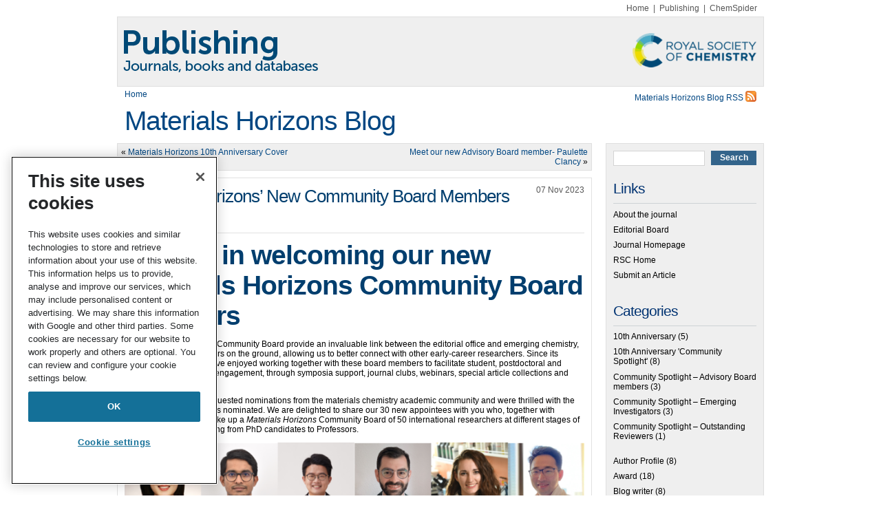

--- FILE ---
content_type: text/html; charset=UTF-8
request_url: https://blogs.rsc.org/mh/2023/11/07/materials-horizons-new-community-board-members/?doing_wp_cron=1700088473.8966279029846191406250
body_size: 13724
content:
<!DOCTYPE html>
<html lang="en-US">

<head>
    <link rel="pingback" href="https://blogs.rsc.org/mh/xmlrpc.php"/>
    <meta http-equiv="X-UA-Compatible" content="IE=edge">
    <meta name="viewport" content="width=device-width, initial-scale=1">
    <meta charset="UTF-8">
	<!-- OneTrust Cookies Consent Notice start for blogs.rsc.org -->
<script type="text/javascript" src="https://cdn-ukwest.onetrust.com/consent/e77b802e-2f76-40e9-8b87-69c6318ae8e0/OtAutoBlock.js" ></script>
<script src="https://cdn-ukwest.onetrust.com/scripttemplates/otSDKStub.js"  type="text/javascript" charset="UTF-8" data-domain-script="e77b802e-2f76-40e9-8b87-69c6318ae8e0" ></script>
<script type="text/javascript">
function OptanonWrapper() { }
</script>
<!-- OneTrust Cookies Consent Notice end for blogs.rsc.org -->
	<style>
    /* RSC OneTrust styles */
    .rsc-onetrust-cookie-settings {
        text-align: right;
    }
    .rsc-onetrust-cookie-policy {
        background-color: #FFFFFF;
    }
    .rsc-onetrust-cookie-policy #ot-sdk-btn.ot-sdk-show-settings {
        background-color: #FFFFFF !important;
        border: 1px solid #147098 !important;
        color: #147098 !important;
        font-size: 1em !important;
        line-height: 1em !important;
    }
    .rsc-onetrust-cookie-policy #ot-sdk-btn.ot-sdk-show-settings:hover {
        background-color: #147098 !important;
        border: 1px solid #147098 !important;
        color: #FFFFFF !important;
        font-size: 1em !important;
        line-height: 1em !important;
    }
    .rsc-onetrust-cookie-policy a {
        color: #147098 !important;
        text-decoration: none !important;
    }
    .rsc-onetrust-cookie-policy a:hover {
        color: #004976 !important;
        text-decoration: underline !important;
    }
    .rsc-onetrust-cookie-footer {
		font-family: museo_sans_500regular, Arial, Helvetica, sans-serif;
        background-color: #003D6E;
        padding: 1em;
        padding-bottom: 3em;
        color: #E5E5E5;
        text-align: center;
    }
    .rsc-onetrust-cookie-footer a {
        font-weight: 700;
		text-decoration: underline;
		color: #ffffff;
    }
    .rsc-onetrust-cookie-footer a:focus,
    .rsc-onetrust-cookie-footer a:hover {
        color: #FFFFFF;
        text-decoration: underline;
    }
</style>
    
    <!--[if lt IE 7]>
    <link rel="stylesheet" href="https://blogs.rsc.org/mh/wp-content/themes/default/lt-ie7-style.css" type="text/css" media="screen"/>
    <![endif]-->
    <!--[if IE 7]>
    <link rel="stylesheet" href="https://blogs.rsc.org/mh/wp-content/themes/default/ie7-style.css" type="text/css" media="screen"/>
    <![endif]-->

    <!--[if !IE]>
    <script type="text/javascript" src="https://blogs.rsc.org/mh/wp-content/themes/default/script/jquery.curvycorners.min.js"></script>
    <script type="text/javascript" src="https://blogs.rsc.org/mh/wp-content/themes/default/script/init.js"></script>-->
    <![endif]-->

    <!--[if gte IE 7]>
    <link rel="stylesheet" href="https://blogs.rsc.org/mh/wp-content/themes/default/ie-style.css" type="text/css" media="screen" />
    <![endif]-->

    
    <title>Materials Horizons&#8217; New Community Board Members &#8211; Materials Horizons Blog</title>
<meta name='robots' content='max-image-preview:large' />
	<style>img:is([sizes="auto" i], [sizes^="auto," i]) { contain-intrinsic-size: 3000px 1500px }</style>
	<link rel='dns-prefetch' href='//code.jquery.com' />
<link rel='dns-prefetch' href='//cdnjs.cloudflare.com' />
<link rel="alternate" type="application/rss+xml" title="Materials Horizons Blog &raquo; Feed" href="https://blogs.rsc.org/mh/feed/" />
		<!-- This site uses the Google Analytics by MonsterInsights plugin v9.4.1 - Using Analytics tracking - https://www.monsterinsights.com/ -->
		<!-- Note: MonsterInsights is not currently configured on this site. The site owner needs to authenticate with Google Analytics in the MonsterInsights settings panel. -->
					<!-- No tracking code set -->
				<!-- / Google Analytics by MonsterInsights -->
		<script type="text/javascript">
/* <![CDATA[ */
window._wpemojiSettings = {"baseUrl":"https:\/\/s.w.org\/images\/core\/emoji\/16.0.1\/72x72\/","ext":".png","svgUrl":"https:\/\/s.w.org\/images\/core\/emoji\/16.0.1\/svg\/","svgExt":".svg","source":{"concatemoji":"https:\/\/blogs.rsc.org\/mh\/wp-includes\/js\/wp-emoji-release.min.js?ver=6.8.3"}};
/*! This file is auto-generated */
!function(s,n){var o,i,e;function c(e){try{var t={supportTests:e,timestamp:(new Date).valueOf()};sessionStorage.setItem(o,JSON.stringify(t))}catch(e){}}function p(e,t,n){e.clearRect(0,0,e.canvas.width,e.canvas.height),e.fillText(t,0,0);var t=new Uint32Array(e.getImageData(0,0,e.canvas.width,e.canvas.height).data),a=(e.clearRect(0,0,e.canvas.width,e.canvas.height),e.fillText(n,0,0),new Uint32Array(e.getImageData(0,0,e.canvas.width,e.canvas.height).data));return t.every(function(e,t){return e===a[t]})}function u(e,t){e.clearRect(0,0,e.canvas.width,e.canvas.height),e.fillText(t,0,0);for(var n=e.getImageData(16,16,1,1),a=0;a<n.data.length;a++)if(0!==n.data[a])return!1;return!0}function f(e,t,n,a){switch(t){case"flag":return n(e,"\ud83c\udff3\ufe0f\u200d\u26a7\ufe0f","\ud83c\udff3\ufe0f\u200b\u26a7\ufe0f")?!1:!n(e,"\ud83c\udde8\ud83c\uddf6","\ud83c\udde8\u200b\ud83c\uddf6")&&!n(e,"\ud83c\udff4\udb40\udc67\udb40\udc62\udb40\udc65\udb40\udc6e\udb40\udc67\udb40\udc7f","\ud83c\udff4\u200b\udb40\udc67\u200b\udb40\udc62\u200b\udb40\udc65\u200b\udb40\udc6e\u200b\udb40\udc67\u200b\udb40\udc7f");case"emoji":return!a(e,"\ud83e\udedf")}return!1}function g(e,t,n,a){var r="undefined"!=typeof WorkerGlobalScope&&self instanceof WorkerGlobalScope?new OffscreenCanvas(300,150):s.createElement("canvas"),o=r.getContext("2d",{willReadFrequently:!0}),i=(o.textBaseline="top",o.font="600 32px Arial",{});return e.forEach(function(e){i[e]=t(o,e,n,a)}),i}function t(e){var t=s.createElement("script");t.src=e,t.defer=!0,s.head.appendChild(t)}"undefined"!=typeof Promise&&(o="wpEmojiSettingsSupports",i=["flag","emoji"],n.supports={everything:!0,everythingExceptFlag:!0},e=new Promise(function(e){s.addEventListener("DOMContentLoaded",e,{once:!0})}),new Promise(function(t){var n=function(){try{var e=JSON.parse(sessionStorage.getItem(o));if("object"==typeof e&&"number"==typeof e.timestamp&&(new Date).valueOf()<e.timestamp+604800&&"object"==typeof e.supportTests)return e.supportTests}catch(e){}return null}();if(!n){if("undefined"!=typeof Worker&&"undefined"!=typeof OffscreenCanvas&&"undefined"!=typeof URL&&URL.createObjectURL&&"undefined"!=typeof Blob)try{var e="postMessage("+g.toString()+"("+[JSON.stringify(i),f.toString(),p.toString(),u.toString()].join(",")+"));",a=new Blob([e],{type:"text/javascript"}),r=new Worker(URL.createObjectURL(a),{name:"wpTestEmojiSupports"});return void(r.onmessage=function(e){c(n=e.data),r.terminate(),t(n)})}catch(e){}c(n=g(i,f,p,u))}t(n)}).then(function(e){for(var t in e)n.supports[t]=e[t],n.supports.everything=n.supports.everything&&n.supports[t],"flag"!==t&&(n.supports.everythingExceptFlag=n.supports.everythingExceptFlag&&n.supports[t]);n.supports.everythingExceptFlag=n.supports.everythingExceptFlag&&!n.supports.flag,n.DOMReady=!1,n.readyCallback=function(){n.DOMReady=!0}}).then(function(){return e}).then(function(){var e;n.supports.everything||(n.readyCallback(),(e=n.source||{}).concatemoji?t(e.concatemoji):e.wpemoji&&e.twemoji&&(t(e.twemoji),t(e.wpemoji)))}))}((window,document),window._wpemojiSettings);
/* ]]> */
</script>
<style id='wp-emoji-styles-inline-css' type='text/css'>

	img.wp-smiley, img.emoji {
		display: inline !important;
		border: none !important;
		box-shadow: none !important;
		height: 1em !important;
		width: 1em !important;
		margin: 0 0.07em !important;
		vertical-align: -0.1em !important;
		background: none !important;
		padding: 0 !important;
	}
</style>
<link rel='stylesheet' id='wp-block-library-css' href='https://blogs.rsc.org/mh/wp-includes/css/dist/block-library/style.min.css?ver=6.8.3' type='text/css' media='all' />
<style id='classic-theme-styles-inline-css' type='text/css'>
/*! This file is auto-generated */
.wp-block-button__link{color:#fff;background-color:#32373c;border-radius:9999px;box-shadow:none;text-decoration:none;padding:calc(.667em + 2px) calc(1.333em + 2px);font-size:1.125em}.wp-block-file__button{background:#32373c;color:#fff;text-decoration:none}
</style>
<style id='global-styles-inline-css' type='text/css'>
:root{--wp--preset--aspect-ratio--square: 1;--wp--preset--aspect-ratio--4-3: 4/3;--wp--preset--aspect-ratio--3-4: 3/4;--wp--preset--aspect-ratio--3-2: 3/2;--wp--preset--aspect-ratio--2-3: 2/3;--wp--preset--aspect-ratio--16-9: 16/9;--wp--preset--aspect-ratio--9-16: 9/16;--wp--preset--color--black: #000000;--wp--preset--color--cyan-bluish-gray: #abb8c3;--wp--preset--color--white: #ffffff;--wp--preset--color--pale-pink: #f78da7;--wp--preset--color--vivid-red: #cf2e2e;--wp--preset--color--luminous-vivid-orange: #ff6900;--wp--preset--color--luminous-vivid-amber: #fcb900;--wp--preset--color--light-green-cyan: #7bdcb5;--wp--preset--color--vivid-green-cyan: #00d084;--wp--preset--color--pale-cyan-blue: #8ed1fc;--wp--preset--color--vivid-cyan-blue: #0693e3;--wp--preset--color--vivid-purple: #9b51e0;--wp--preset--gradient--vivid-cyan-blue-to-vivid-purple: linear-gradient(135deg,rgba(6,147,227,1) 0%,rgb(155,81,224) 100%);--wp--preset--gradient--light-green-cyan-to-vivid-green-cyan: linear-gradient(135deg,rgb(122,220,180) 0%,rgb(0,208,130) 100%);--wp--preset--gradient--luminous-vivid-amber-to-luminous-vivid-orange: linear-gradient(135deg,rgba(252,185,0,1) 0%,rgba(255,105,0,1) 100%);--wp--preset--gradient--luminous-vivid-orange-to-vivid-red: linear-gradient(135deg,rgba(255,105,0,1) 0%,rgb(207,46,46) 100%);--wp--preset--gradient--very-light-gray-to-cyan-bluish-gray: linear-gradient(135deg,rgb(238,238,238) 0%,rgb(169,184,195) 100%);--wp--preset--gradient--cool-to-warm-spectrum: linear-gradient(135deg,rgb(74,234,220) 0%,rgb(151,120,209) 20%,rgb(207,42,186) 40%,rgb(238,44,130) 60%,rgb(251,105,98) 80%,rgb(254,248,76) 100%);--wp--preset--gradient--blush-light-purple: linear-gradient(135deg,rgb(255,206,236) 0%,rgb(152,150,240) 100%);--wp--preset--gradient--blush-bordeaux: linear-gradient(135deg,rgb(254,205,165) 0%,rgb(254,45,45) 50%,rgb(107,0,62) 100%);--wp--preset--gradient--luminous-dusk: linear-gradient(135deg,rgb(255,203,112) 0%,rgb(199,81,192) 50%,rgb(65,88,208) 100%);--wp--preset--gradient--pale-ocean: linear-gradient(135deg,rgb(255,245,203) 0%,rgb(182,227,212) 50%,rgb(51,167,181) 100%);--wp--preset--gradient--electric-grass: linear-gradient(135deg,rgb(202,248,128) 0%,rgb(113,206,126) 100%);--wp--preset--gradient--midnight: linear-gradient(135deg,rgb(2,3,129) 0%,rgb(40,116,252) 100%);--wp--preset--font-size--small: 13px;--wp--preset--font-size--medium: 20px;--wp--preset--font-size--large: 36px;--wp--preset--font-size--x-large: 42px;--wp--preset--spacing--20: 0.44rem;--wp--preset--spacing--30: 0.67rem;--wp--preset--spacing--40: 1rem;--wp--preset--spacing--50: 1.5rem;--wp--preset--spacing--60: 2.25rem;--wp--preset--spacing--70: 3.38rem;--wp--preset--spacing--80: 5.06rem;--wp--preset--shadow--natural: 6px 6px 9px rgba(0, 0, 0, 0.2);--wp--preset--shadow--deep: 12px 12px 50px rgba(0, 0, 0, 0.4);--wp--preset--shadow--sharp: 6px 6px 0px rgba(0, 0, 0, 0.2);--wp--preset--shadow--outlined: 6px 6px 0px -3px rgba(255, 255, 255, 1), 6px 6px rgba(0, 0, 0, 1);--wp--preset--shadow--crisp: 6px 6px 0px rgba(0, 0, 0, 1);}:where(.is-layout-flex){gap: 0.5em;}:where(.is-layout-grid){gap: 0.5em;}body .is-layout-flex{display: flex;}.is-layout-flex{flex-wrap: wrap;align-items: center;}.is-layout-flex > :is(*, div){margin: 0;}body .is-layout-grid{display: grid;}.is-layout-grid > :is(*, div){margin: 0;}:where(.wp-block-columns.is-layout-flex){gap: 2em;}:where(.wp-block-columns.is-layout-grid){gap: 2em;}:where(.wp-block-post-template.is-layout-flex){gap: 1.25em;}:where(.wp-block-post-template.is-layout-grid){gap: 1.25em;}.has-black-color{color: var(--wp--preset--color--black) !important;}.has-cyan-bluish-gray-color{color: var(--wp--preset--color--cyan-bluish-gray) !important;}.has-white-color{color: var(--wp--preset--color--white) !important;}.has-pale-pink-color{color: var(--wp--preset--color--pale-pink) !important;}.has-vivid-red-color{color: var(--wp--preset--color--vivid-red) !important;}.has-luminous-vivid-orange-color{color: var(--wp--preset--color--luminous-vivid-orange) !important;}.has-luminous-vivid-amber-color{color: var(--wp--preset--color--luminous-vivid-amber) !important;}.has-light-green-cyan-color{color: var(--wp--preset--color--light-green-cyan) !important;}.has-vivid-green-cyan-color{color: var(--wp--preset--color--vivid-green-cyan) !important;}.has-pale-cyan-blue-color{color: var(--wp--preset--color--pale-cyan-blue) !important;}.has-vivid-cyan-blue-color{color: var(--wp--preset--color--vivid-cyan-blue) !important;}.has-vivid-purple-color{color: var(--wp--preset--color--vivid-purple) !important;}.has-black-background-color{background-color: var(--wp--preset--color--black) !important;}.has-cyan-bluish-gray-background-color{background-color: var(--wp--preset--color--cyan-bluish-gray) !important;}.has-white-background-color{background-color: var(--wp--preset--color--white) !important;}.has-pale-pink-background-color{background-color: var(--wp--preset--color--pale-pink) !important;}.has-vivid-red-background-color{background-color: var(--wp--preset--color--vivid-red) !important;}.has-luminous-vivid-orange-background-color{background-color: var(--wp--preset--color--luminous-vivid-orange) !important;}.has-luminous-vivid-amber-background-color{background-color: var(--wp--preset--color--luminous-vivid-amber) !important;}.has-light-green-cyan-background-color{background-color: var(--wp--preset--color--light-green-cyan) !important;}.has-vivid-green-cyan-background-color{background-color: var(--wp--preset--color--vivid-green-cyan) !important;}.has-pale-cyan-blue-background-color{background-color: var(--wp--preset--color--pale-cyan-blue) !important;}.has-vivid-cyan-blue-background-color{background-color: var(--wp--preset--color--vivid-cyan-blue) !important;}.has-vivid-purple-background-color{background-color: var(--wp--preset--color--vivid-purple) !important;}.has-black-border-color{border-color: var(--wp--preset--color--black) !important;}.has-cyan-bluish-gray-border-color{border-color: var(--wp--preset--color--cyan-bluish-gray) !important;}.has-white-border-color{border-color: var(--wp--preset--color--white) !important;}.has-pale-pink-border-color{border-color: var(--wp--preset--color--pale-pink) !important;}.has-vivid-red-border-color{border-color: var(--wp--preset--color--vivid-red) !important;}.has-luminous-vivid-orange-border-color{border-color: var(--wp--preset--color--luminous-vivid-orange) !important;}.has-luminous-vivid-amber-border-color{border-color: var(--wp--preset--color--luminous-vivid-amber) !important;}.has-light-green-cyan-border-color{border-color: var(--wp--preset--color--light-green-cyan) !important;}.has-vivid-green-cyan-border-color{border-color: var(--wp--preset--color--vivid-green-cyan) !important;}.has-pale-cyan-blue-border-color{border-color: var(--wp--preset--color--pale-cyan-blue) !important;}.has-vivid-cyan-blue-border-color{border-color: var(--wp--preset--color--vivid-cyan-blue) !important;}.has-vivid-purple-border-color{border-color: var(--wp--preset--color--vivid-purple) !important;}.has-vivid-cyan-blue-to-vivid-purple-gradient-background{background: var(--wp--preset--gradient--vivid-cyan-blue-to-vivid-purple) !important;}.has-light-green-cyan-to-vivid-green-cyan-gradient-background{background: var(--wp--preset--gradient--light-green-cyan-to-vivid-green-cyan) !important;}.has-luminous-vivid-amber-to-luminous-vivid-orange-gradient-background{background: var(--wp--preset--gradient--luminous-vivid-amber-to-luminous-vivid-orange) !important;}.has-luminous-vivid-orange-to-vivid-red-gradient-background{background: var(--wp--preset--gradient--luminous-vivid-orange-to-vivid-red) !important;}.has-very-light-gray-to-cyan-bluish-gray-gradient-background{background: var(--wp--preset--gradient--very-light-gray-to-cyan-bluish-gray) !important;}.has-cool-to-warm-spectrum-gradient-background{background: var(--wp--preset--gradient--cool-to-warm-spectrum) !important;}.has-blush-light-purple-gradient-background{background: var(--wp--preset--gradient--blush-light-purple) !important;}.has-blush-bordeaux-gradient-background{background: var(--wp--preset--gradient--blush-bordeaux) !important;}.has-luminous-dusk-gradient-background{background: var(--wp--preset--gradient--luminous-dusk) !important;}.has-pale-ocean-gradient-background{background: var(--wp--preset--gradient--pale-ocean) !important;}.has-electric-grass-gradient-background{background: var(--wp--preset--gradient--electric-grass) !important;}.has-midnight-gradient-background{background: var(--wp--preset--gradient--midnight) !important;}.has-small-font-size{font-size: var(--wp--preset--font-size--small) !important;}.has-medium-font-size{font-size: var(--wp--preset--font-size--medium) !important;}.has-large-font-size{font-size: var(--wp--preset--font-size--large) !important;}.has-x-large-font-size{font-size: var(--wp--preset--font-size--x-large) !important;}
:where(.wp-block-post-template.is-layout-flex){gap: 1.25em;}:where(.wp-block-post-template.is-layout-grid){gap: 1.25em;}
:where(.wp-block-columns.is-layout-flex){gap: 2em;}:where(.wp-block-columns.is-layout-grid){gap: 2em;}
:root :where(.wp-block-pullquote){font-size: 1.5em;line-height: 1.6;}
</style>
<link rel='stylesheet' id='style-css' href='https://blogs.rsc.org/mh/wp-content/themes/default/style.css?ver=3.5' type='text/css' media='all' />
<style id='akismet-widget-style-inline-css' type='text/css'>

			.a-stats {
				--akismet-color-mid-green: #357b49;
				--akismet-color-white: #fff;
				--akismet-color-light-grey: #f6f7f7;

				max-width: 350px;
				width: auto;
			}

			.a-stats * {
				all: unset;
				box-sizing: border-box;
			}

			.a-stats strong {
				font-weight: 600;
			}

			.a-stats a.a-stats__link,
			.a-stats a.a-stats__link:visited,
			.a-stats a.a-stats__link:active {
				background: var(--akismet-color-mid-green);
				border: none;
				box-shadow: none;
				border-radius: 8px;
				color: var(--akismet-color-white);
				cursor: pointer;
				display: block;
				font-family: -apple-system, BlinkMacSystemFont, 'Segoe UI', 'Roboto', 'Oxygen-Sans', 'Ubuntu', 'Cantarell', 'Helvetica Neue', sans-serif;
				font-weight: 500;
				padding: 12px;
				text-align: center;
				text-decoration: none;
				transition: all 0.2s ease;
			}

			/* Extra specificity to deal with TwentyTwentyOne focus style */
			.widget .a-stats a.a-stats__link:focus {
				background: var(--akismet-color-mid-green);
				color: var(--akismet-color-white);
				text-decoration: none;
			}

			.a-stats a.a-stats__link:hover {
				filter: brightness(110%);
				box-shadow: 0 4px 12px rgba(0, 0, 0, 0.06), 0 0 2px rgba(0, 0, 0, 0.16);
			}

			.a-stats .count {
				color: var(--akismet-color-white);
				display: block;
				font-size: 1.5em;
				line-height: 1.4;
				padding: 0 13px;
				white-space: nowrap;
			}
		
</style>
<script type="text/javascript" src="//code.jquery.com/jquery-1.4.1.min.js?ver=1.4.1" id="jquery-js"></script>
<script type="text/javascript" src="https://cdnjs.cloudflare.com/ajax/libs/picturefill/3.0.2/picturefill.min.js?ver=6.8.3" id="picturefill-js"></script>
<link rel="https://api.w.org/" href="https://blogs.rsc.org/mh/wp-json/" /><link rel="alternate" title="JSON" type="application/json" href="https://blogs.rsc.org/mh/wp-json/wp/v2/posts/2320" /><link rel="EditURI" type="application/rsd+xml" title="RSD" href="https://blogs.rsc.org/mh/xmlrpc.php?rsd" />
<meta name="generator" content="WordPress 6.8.3" />
<link rel="canonical" href="https://blogs.rsc.org/mh/2023/11/07/materials-horizons-new-community-board-members/" />
<link rel='shortlink' href='https://blogs.rsc.org/mh/?p=2320' />
<link rel="alternate" title="oEmbed (JSON)" type="application/json+oembed" href="https://blogs.rsc.org/mh/wp-json/oembed/1.0/embed?url=https%3A%2F%2Fblogs.rsc.org%2Fmh%2F2023%2F11%2F07%2Fmaterials-horizons-new-community-board-members%2F" />
<link rel="alternate" title="oEmbed (XML)" type="text/xml+oembed" href="https://blogs.rsc.org/mh/wp-json/oembed/1.0/embed?url=https%3A%2F%2Fblogs.rsc.org%2Fmh%2F2023%2F11%2F07%2Fmaterials-horizons-new-community-board-members%2F&#038;format=xml" />
			<!-- Google Tag Manager -->
			<script>(function(w,d,s,l,i){w[l]=w[l]||[];w[l].push({'gtm.start': new Date().getTime(),event:'gtm.js'});var f=d.getElementsByTagName(s)[0],j=d.createElement(s),dl=l!='dataLayer'?'&l='+l:'';j.async=true;j.src='https://www.googletagmanager.com/gtm.js?id='+i+dl;f.parentNode.insertBefore(j,f);})(window,document,'script','dataLayer','GTM-TJH3TT2');</script>
			<!-- End Google Tag Manager -->
		<link rel="stylesheet" href="https://blogs.rsc.org/mh/wp-content/plugins/light-social/lightsocial.css" type="text/css" media="screen" /><!--[if lt IE 7]><script defer type="text/javascript" src="https://blogs.rsc.org/mh/wp-content/plugins/light-social/pngfix.js"></script><![endif]--></head>
<body class="wp-singular post-template-default single single-post postid-2320 single-format-standard wp-theme-default">
				<!-- Google Tag Manager (noscript) -->
			<noscript><iframe src="https://www.googletagmanager.com/ns.html?id=GTM-TJH3TT2" height="0" width="0" style="display:none;visibility:hidden"></iframe></noscript>
			<!-- End Google Tag Manager (noscript) -->
		<div id="page">

    <div id="extlinks">
        <a href="https://www.rsc.org">Home</a>&nbsp;&nbsp;|&nbsp;&nbsp;<a href="https://pubs.rsc.org">Publishing</a>&nbsp;&nbsp;|&nbsp;&nbsp;<a href="https://www.chemspider.com/">ChemSpider</a>
    </div>

    <div class="header-wrapper">
        <div id="header" role="banner">
            <a class="site-logo-wrapper" href="/" title="Publishing Blogs">
                <img class="logo" src="https://blogs.rsc.org/mh/wp-content/themes/default/images/publishing-logo.png" width="940" height="100" alt="Publishing blogs"/>
                <img class="logo-right" src="https://blogs.rsc.org/mh/wp-content/themes/default/images/rsc-logo.png" alt="Publishing blogs"/>
            </a>
            <div>
                <div style="width: 50%;float: left;padding: 5px 10px;">
                    <a href="/">Home</a>
                </div>
                <div style="width: 50%;padding: 5px 10px;float: right;">
                                            <!--[if lt IE 7]>
                        <style>.content-wrapper {
                            margin-top: 75px !important;
                        }</style>1
                        <![endif]-->
                        <!--[if IE 7]>
                        <style>.content-wrapper {
                            margin-top: 75px !important;
                        }</style>
                        <![endif]-->
                        <a class="rss" href="https://blogs.rsc.org/mh/feed/" title="RSS 2.0">
                            Materials Horizons Blog RSS <img
                                src="https://blogs.rsc.org/mh/wp-content/themes/default/images/rss.png" height="16" width="16"
                                alt="RSS 2.0"/>
                        </a>

                                    </div>
            </div>

                            <div id="headerimg">
                    <h1><a href="https://blogs.rsc.org/mh/">Materials Horizons Blog</a></h1>
                    <div class="description"></div>
                </div>

                        <!-- end  Ian Parry Jan 7th 2014 -->


        </div>
    </div>
    <!-- IP end content wrapper -->
    <div class="content-wrapper">



	<div id="content" class="widecolumn" role="main">

	
		<div class="navigation">
			<div class="alignleft">&laquo; <a href="https://blogs.rsc.org/mh/2023/10/31/materials-horizons-10th-anniversary-cover/" rel="prev">Materials Horizons 10th Anniversary Cover</a></div>
			<div class="alignright"><a href="https://blogs.rsc.org/mh/2023/11/07/meet-our-new-advisory-board-member-paulette-clancy/" rel="next">Meet our new Advisory Board member- Paulette Clancy</a> &raquo;</div>
		</div>

		<div class="post-2320 post type-post status-publish format-standard hentry category-board-news category-community-board category-news" id="post-2320">
			<h2>Materials Horizons&#8217; New Community Board Members</h2>				<div class="postdate date">07 Nov 2023</div>
                			<div class="author">By <a href="https://blogs.rsc.org/mh/author/mitchinsona/" title="Posts by Ashley McGovern" rel="author">Ashley McGovern</a>.</div>
		                
                                                    
                    
			<div class="entry">
				<h1><strong>Join us in welcoming our new Materials Horizons Community Board members</strong></h1>
<p>The <a href="https://www.rsc.org/journals-books-databases/about-journals/materials-horizons/"><strong><em>Materials Horizons</em></strong></a> Community Board provide an invaluable link between the editorial office and emerging chemistry, they are our eyes and ears on the ground, allowing us to better connect with other early-career researchers. Since its inception in 2014, we have enjoyed working together with these board members to facilitate student, postdoctoral and early-career researcher engagement, through symposia support, journal clubs, webinars, special article collections and many other activities.</p>
<p>Over the summer, we requested nominations from the materials chemistry academic community and were thrilled with the high calibre of candidates nominated. We are delighted to share our 30 new appointees with you who, together with continuing members, make up a <em>Materials Horizons</em> Community Board of 50 international researchers at different stages of their early careers, ranging from PhD candidates to Professors.</p>
<p><a href="https://blogs.rsc.org/mh/files/2023/11/MHCB-collage-1.png"><img fetchpriority="high" decoding="async" class="aligncenter wp-image-2365" src="https://blogs.rsc.org/mh/files/2023/11/MHCB-collage-1-300x250.png" alt="From Left to right: Minah Lee, Korea Institute of Science &amp; Technology, South Korea. • Subhajit Pal, University of California, Berkeley, United States. • Fang-Chen Liang, National University of Singapore, Singapore. • Kostas Parkatzidis, ETH Zurich, Switzerland. • Kelsey DeFrates, University of California, Berkeley, United States. • Haegyum Kim, Lawrence Berkeley National Laboratory, United States. • Jing Xie, Sichuan University, China • Raul Marquez-Montes, The University of Texas, United States. • Wen Shi, Sun Yat-sen University, China. • Valerio Piazza, Ecole Polytechnique Federale de Lausanne, Switzerland. • Shaohua Zhang, Radboud University, Netherlands • Olga Guselnikova, National Institute for Materials Science, Japan. • Qiaobao Zhang, Xiamen University, China. • Shiv Singh, CSIR - Advanced Materials and Processes Research Institute, India. • Anna Stejekalova, Harvard University, United States. • Sahid Zaman, Université du Québec à Trois-Rivières, Canada. • Felix Utama Kosasih, Nanyang Technological University, Singapore. • Xiaojuan Ni, The University of Arizona, United States. • Danila Merino, Polymat Institute, UPV/EHU, Spain. • Yunmao Zhang, Xiamen University, China. • Xianbiao Fu, Technical University of Denmark, Denmark. • Ruijuan Xu, North Carolina State University, United States. • Shyamapada Nandi, Vellore Institute of Technology Chennai, India. • Edison Ang Huixiang, Nanyang Technological University, Singapore. • Hassan Abdellatif, Cairo University, Egypt. • Guanjie He, University College London, United Kingdom • Josh Bailey, Queen's University Belfast, Northern Ireland. • Jieun Yang, Kyung Hee University, South Korea. • Raffaello Mazzaro, University of Bologna, Italy. • Ivana Qiangi Lin, University of Twente, Netherlands." width="672" height="560" srcset="https://blogs.rsc.org/mh/files/2023/11/MHCB-collage-1-300x250.png 300w, https://blogs.rsc.org/mh/files/2023/11/MHCB-collage-1-1024x855.png 1024w, https://blogs.rsc.org/mh/files/2023/11/MHCB-collage-1-768x641.png 768w, https://blogs.rsc.org/mh/files/2023/11/MHCB-collage-1-1536x1282.png 1536w, https://blogs.rsc.org/mh/files/2023/11/MHCB-collage-1-2048x1710.png 2048w" sizes="(max-width: 672px) 100vw, 672px" /></a></p>
<p>Please join us in welcoming our 30 new Community Board members:</p>
<ul>
<li><strong><a href="https://www.mleelab.com/">Minah Lee</a>,</strong> Korea Institute of Science &amp; Technology, South Korea</li>
<li><a href="https://scholar.google.com/citations?user=xhOpdUcAAAAJ&amp;hl=en"><strong>Subhajit Pal</strong>,</a> University of California, Berkeley, USA</li>
<li><a href="https://frank62112003.wixsite.com/my-site-2/about-prof-liang"><strong>Fang-Cheng Liang</strong></a>, National University of Singapore, Singapore</li>
<li><strong><a href="https://mat.ethz.ch/department/people/person-detail.MjU1MDYz.TGlzdC8yNTQzLC0xNjM2MjE2MDE=.html">Kostas Parkatzidis</a></strong>, ETH Zurich, Switzerland</li>
<li><strong><a href="https://scholar.google.com/citations?user=K3hteV0AAAAJ&amp;hl=en">Kelsey DeFrates</a></strong>, University of California, Berkeley, USA</li>
<li><a href="https://kimhaegyeom1.wixsite.com/kim1"><strong>Haegyum Kim</strong></a><strong>,</strong> Lawrence Berkeley National Laboratory, USA</li>
<li><a href="https://www.researchgate.net/profile/Jing-Xie-39"><strong>Jing Xie</strong></a><strong>,</strong> Sichuan University, China</li>
<li><a href="https://www.linkedin.com/in/raulamm94/"><strong>Raul Marquez-Montes</strong></a>, The University of Texas, USA</li>
<li><a href="https://www.researchgate.net/profile/Wen-Shi-11"><strong>Wen Shi</strong></a><strong>,</strong> Sun Yat-sen University, China</li>
<li><a href="https://people.epfl.ch/valerio.piazza/?lang=en"><strong>Valerio Piazza</strong></a><strong>,</strong> Ecole Polytechnique Federale de Lausanne, Switzerland</li>
<li><strong><a href="https://scholar.google.com/citations?user=BWDHju8AAAAJ&amp;hl=en">Shaohua Zhang</a></strong>, Radboud University, Netherlands</li>
<li><strong><a href="https://scholar.google.ru/citations?user=5pkfMisAAAAJ&amp;hl=en&amp;oi=ao">Olga Guselnikova</a></strong>, National Institute for Materials Science, Japan</li>
<li><strong><a href="https://research.com/u/qiaobao-zhang">Qiaobao Zhang</a></strong>, Xiamen University, China</li>
<li><strong><a href="https://shivsingh17.wixsite.com/mysite">Shiv Singh</a>,</strong> CSIR &#8211; Advanced Materials and Processes Research Institute, India</li>
<li><a href="https://wyss.harvard.edu/team/postdoctoral-fellow/anna-stejskalova/"><strong>Anna Stejekalova</strong></a>, Harvard University, USA</li>
<li><strong><a href="https://scholar.google.com/citations?user=Z-97B_EAAAAJ&amp;hl=en">Shahid Zaman</a>,</strong> Université du Québec à Trois-Rivières, Canada</li>
<li><strong><a href="https://orcid.org/0000-0003-1060-4003">Felix Utama Kosasih</a></strong>, Nanyang Technological University, Singapore</li>
<li><strong><a href="https://bredators.arizona.edu/person/xiaojuan-ni">Xiaojuan Ni</a></strong>, The University of Arizona, USA</li>
<li><strong><a href="https://polymat.eu/es/people/Research-Staff/danila-merino">Danila Merino</a>,</strong> Polymat Institute, UPV/EHU, Spain</li>
<li><strong><a href="https://xuhougroup.xmu.edu.cn/index.html">Yunmao Zhang</a></strong>, Xiamen University, China</li>
<li><strong><a href="https://scholar.google.com/citations?user=gUtTqT4AAAAJ&amp;hl=en">Xianbiao Fu</a></strong>, Technical University of Denmark, Denmark</li>
<li><strong><a href="https://www.mse.ncsu.edu/xu/">Ruijuan Xu</a>,</strong> North Carolina State University, USA</li>
<li><strong><a href="https://www.researchgate.net/profile/Shyamapada-Nandi">Shyamapada Nandi</a></strong>, Vellore Institute of Technology Chennai, India</li>
<li><a href="https://www.edisonangsg.com/"><strong>Edison Ang Huixiang</strong></a>, Nanyang Technological University, Singapore</li>
<li><strong><a href="https://scholar.cu.edu.eg/?q=hassan-elshemy/">Hassan Abdellatif</a>,</strong> Cairo University, Egypt</li>
<li><strong><a href="https://iris.ucl.ac.uk/iris/browse/profile?upi=GJHEX85">Guanjie He</a>,</strong> University College London, UK</li>
<li><strong><a href="https://pure.qub.ac.uk/en/persons/josh-bailey">Josh Bailey</a></strong>, Queen&#8217;s University Belfast, Northern Ireland</li>
<li><a href="http://www.jieunyanglab.com/"><strong>Jieun Yang</strong></a><strong>,</strong> Kyung Hee University, South Korea</li>
<li><a href="https://www.unibo.it/sitoweb/raffaello.mazzaro"><strong>Raffaello Mazzaro</strong></a>, University of Bologna, Italy</li>
<li><a href="https://people.utwente.nl/q.lin"><strong>Ivana Qianqi Lin</strong></a><strong>,</strong> University of Twente, Netherlands</li>
</ul>
<h2 style="text-align: center"><a href="https://www.rsc.org/journals-books-databases/about-journals/materials-horizons/#Community-board">Discover the full Community Board</a></h2>
<p>You can <a href="https://blogs.rsc.org/mh/category/community-board/"><strong>keep up to date with the activities of our Community Board members</strong></a> on our blog. Our companion journal <strong><a href="https://www.rsc.org/journals-books-databases/about-journals/nanoscale-horizons/"><em>Nanoscale Horizons </em></a></strong>has also welcomed new members to their community board, and you can <a href="https://blogs.rsc.org/nh/2023/11/07/new-community-board-members/"><strong>find out more about their new members on their blog</strong>.</a> We will be highlighting the members of our Community Board over the coming months in a series of interviews and look forward to sharing these with you soon.</p>
<div class="lightsocial_container"><div class="lightsocial_element"><a class="lightsocial_a" href="http://digg.com/submit?url=https%3A%2F%2Fblogs.rsc.org%2Fmh%2F2023%2F11%2F07%2Fmaterials-horizons-new-community-board-members%2F&amp;title=Materials+Horizons%27+New+Community+Board+Members" ><img decoding="async" class="lightsocial_img" src="https://blogs.rsc.org/mh/wp-content/plugins/light-social/digg.png" alt="Digg This" title="Digg This" /></a></div><div class="lightsocial_element"><a class="lightsocial_a" href="http://www.reddit.com/submit?url=https%3A%2F%2Fblogs.rsc.org%2Fmh%2F2023%2F11%2F07%2Fmaterials-horizons-new-community-board-members%2F&amp;title=Materials+Horizons%27+New+Community+Board+Members" ><img decoding="async" class="lightsocial_img" src="https://blogs.rsc.org/mh/wp-content/plugins/light-social/reddit.png" alt="Reddit This" title="Reddit This" /></a></div><div class="lightsocial_element"><a class="lightsocial_a" href="http://www.stumbleupon.com/submit?url=https%3A%2F%2Fblogs.rsc.org%2Fmh%2F2023%2F11%2F07%2Fmaterials-horizons-new-community-board-members%2F&amp;title=Materials+Horizons%27+New+Community+Board+Members" ><img decoding="async" class="lightsocial_img" src="https://blogs.rsc.org/mh/wp-content/plugins/light-social/stumbleupon.png" alt="Stumble Now!" title="Stumble Now!" /></a></div><div class="lightsocial_element"><a class="lightsocial_a" href="http://www.facebook.com/sharer.php?t=Materials+Horizons%27+New+Community+Board+Members&amp;u=https%3A%2F%2Fblogs.rsc.org%2Fmh%2F2023%2F11%2F07%2Fmaterials-horizons-new-community-board-members%2F" ><img decoding="async" class="lightsocial_img" src="https://blogs.rsc.org/mh/wp-content/plugins/light-social/facebook.png" alt="Share on Facebook" title="Share on Facebook" /></a></div><div class="lightsocial_element"><a class="lightsocial_a" href="http://delicious.com/save?title=Materials+Horizons%27+New+Community+Board+Members&amp;url=https%3A%2F%2Fblogs.rsc.org%2Fmh%2F2023%2F11%2F07%2Fmaterials-horizons-new-community-board-members%2F" ><img decoding="async" class="lightsocial_img" src="https://blogs.rsc.org/mh/wp-content/plugins/light-social/delicious.png" alt="Bookmark this on Delicious" title="Bookmark this on Delicious" /></a></div><div class="lightsocial_element"><a class="lightsocial_a" href="http://www.linkedin.com/shareArticle?mini=true&amp;url=https%3A%2F%2Fblogs.rsc.org%2Fmh%2F2023%2F11%2F07%2Fmaterials-horizons-new-community-board-members%2F&amp;title=Materials+Horizons%27+New+Community+Board+Members&amp;summary=&amp;source=" ><img decoding="async" class="lightsocial_img" src="https://blogs.rsc.org/mh/wp-content/plugins/light-social/linkedin.png" alt="Share on LinkedIn" title="Share on LinkedIn" /></a></div><div class="lightsocial_element"><a class="lightsocial_a" href="http://www.technorati.com/faves?add=https%3A%2F%2Fblogs.rsc.org%2Fmh%2F2023%2F11%2F07%2Fmaterials-horizons-new-community-board-members%2F" ><img decoding="async" class="lightsocial_img" src="https://blogs.rsc.org/mh/wp-content/plugins/light-social/technorati.png" alt="Bookmark this on Technorati" title="Bookmark this on Technorati" /></a></div><div class="lightsocial_element"><a class="lightsocial_a" href="http://twitter.com/home?status=Reading+https%3A%2F%2Fblogs.rsc.org%2Fmh%2F2023%2F11%2F07%2Fmaterials-horizons-new-community-board-members%2F" ><img decoding="async" class="lightsocial_img" src="https://blogs.rsc.org/mh/wp-content/plugins/light-social/twitter.png" alt="Post on Twitter" title="Post on Twitter" /></a></div><div class="lightsocial_element"><a class="lightsocial_a" href="http://www.google.com/buzz/post?url=https%3A%2F%2Fblogs.rsc.org%2Fmh%2F2023%2F11%2F07%2Fmaterials-horizons-new-community-board-members%2F" ><img decoding="async" class="lightsocial_img" src="https://blogs.rsc.org/mh/wp-content/plugins/light-social/google_buzz.png" alt="Google Buzz (aka. Google Reader)" title="Google Buzz (aka. Google Reader)" /></a></div></div>
								
                <p class="postmetadata">
                <!--					
				 Posted in <a href="https://blogs.rsc.org/mh/category/board-news/" rel="category tag">Board News</a>, <a href="https://blogs.rsc.org/mh/category/community-board/" rel="category tag">Community Board</a>, <a href="https://blogs.rsc.org/mh/category/news/" rel="category tag">News</a> 
				-->
				                </p>
            <div class="clear"></div>    
            </div>
            
            

            <div class="clear"></div>
                
                
		</div>
        

		

	
	</div>
	<div id="sidebar" role="complementary" >
		<ul>
		
		 
		 <!-- Warren Added Search Box -->
		   <li class="search">
                	<!--h2>Search this blog</h2-->
					<form method="get" id="searchform" action="https://blogs.rsc.org/mh/">
<label class="hidden" for="s">Search for:</label>
<div><input type="text" value="" name="s" id="s" />
<input type="submit" id="searchsubmit" value="Search" />
</div>
</form>
				</li>
		  <!-- Warren Added Search Box END-->



			<!-- Author information is disabled per default. Uncomment and fill in your details if you want to use it.
			<li><h2>Author</h2>
			<p>A little something about you, the author. Nothing lengthy, just an overview.</p>
			</li>
			-->

					</ul>
		<ul role="navigation">
        	<!--
				<li class="pagenav"><h2>Pages</h2><ul><li class="page_item page-item-2"><a href="https://blogs.rsc.org/mh/about/">About</a></li>
</ul></li>			-->
			<li id="linkcat-" class="linkcat"><h2>Links</h2>
	<ul class='xoxo blogroll'>
<li><a href="http://www.rsc.org/Publishing/Journals/mh/About.asp" title="About the journal">About the journal</a></li>
<li><a href="http://www.rsc.org/Publishing/Journals/mh/Staff.asp" title="Editorial Board">Editorial Board</a></li>
<li><a href="http://www.rsc.org/Publishing/Journals/mh/" title="Journal Homepage">Journal Homepage</a></li>
<li><a href="http://www.rsc.org" title="RSC Home Page">RSC Home</a></li>
<li><a href="http://mc.manuscriptcentral.com/materhoriz" title="Submit an Article">Submit an Article</a></li>

	</ul>
</li>
            
            	                    
						                    
                    
			<li class="categories"><h2>Categories</h2><ul>	<li class="cat-item cat-item-26715"><a href="https://blogs.rsc.org/mh/category/10th-anniversary/">10th Anniversary</a> (5)
</li>
	<li class="cat-item cat-item-26714"><a href="https://blogs.rsc.org/mh/category/10th-anniversary-community-spotlight/">10th Anniversary &#039;Community Spotlight&#039;</a> (8)
<ul class='children'>
	<li class="cat-item cat-item-26719"><a href="https://blogs.rsc.org/mh/category/10th-anniversary-community-spotlight/community-spotlight-ab/">Community Spotlight &#8211; Advisory Board members</a> (3)
</li>
	<li class="cat-item cat-item-26720"><a href="https://blogs.rsc.org/mh/category/10th-anniversary-community-spotlight/community-spotlight-emi/">Community Spotlight &#8211; Emerging Investigators</a> (3)
</li>
	<li class="cat-item cat-item-26721"><a href="https://blogs.rsc.org/mh/category/10th-anniversary-community-spotlight/community-spotlight-reviewers/">Community Spotlight &#8211; Outstanding Reviewers</a> (1)
</li>
</ul>
</li>
	<li class="cat-item cat-item-333"><a href="https://blogs.rsc.org/mh/category/author-profile/">Author Profile</a> (8)
</li>
	<li class="cat-item cat-item-148"><a href="https://blogs.rsc.org/mh/category/award/">Award</a> (18)
</li>
	<li class="cat-item cat-item-639"><a href="https://blogs.rsc.org/mh/category/blog-writer/">Blog writer</a> (8)
</li>
	<li class="cat-item cat-item-85"><a href="https://blogs.rsc.org/mh/category/board-news/">Board News</a> (26)
</li>
	<li class="cat-item cat-item-26710"><a href="https://blogs.rsc.org/mh/category/community-board/">Community Board</a> (35)
<ul class='children'>
	<li class="cat-item cat-item-26718"><a href="https://blogs.rsc.org/mh/category/community-board/community-board-picks/">Community Board Picks</a> (24)
</li>
</ul>
</li>
	<li class="cat-item cat-item-84"><a href="https://blogs.rsc.org/mh/category/conference/">Conference</a> (37)
</li>
	<li class="cat-item cat-item-125"><a href="https://blogs.rsc.org/mh/category/editorial-board/">Editorial Board</a> (20)
</li>
	<li class="cat-item cat-item-26507"><a href="https://blogs.rsc.org/mh/category/emerging-investigator-series/">Emerging Investigator Series</a> (9)
</li>
	<li class="cat-item cat-item-83"><a href="https://blogs.rsc.org/mh/category/hot-article/">Hot Article</a> (14)
</li>
	<li class="cat-item cat-item-81"><a href="https://blogs.rsc.org/mh/category/news/">News</a> (64)
</li>
	<li class="cat-item cat-item-26716"><a href="https://blogs.rsc.org/mh/category/themed-collection/">Themed collection</a> (5)
</li>
	<li class="cat-item cat-item-1"><a href="https://blogs.rsc.org/mh/category/uncategorized/">Uncategorized</a> (1)
</li>
</ul></li>   			<li>
            	<h2>Archives</h2>
				
<!-- <ul>
					<li><a href='https://blogs.rsc.org/mh/2025/12/'>December 2025</a></li>
	<li><a href='https://blogs.rsc.org/mh/2025/10/'>October 2025</a></li>
	<li><a href='https://blogs.rsc.org/mh/2025/08/'>August 2025</a></li>
	<li><a href='https://blogs.rsc.org/mh/2025/06/'>June 2025</a></li>
	<li><a href='https://blogs.rsc.org/mh/2025/05/'>May 2025</a></li>
	<li><a href='https://blogs.rsc.org/mh/2025/04/'>April 2025</a></li>
	<li><a href='https://blogs.rsc.org/mh/2025/03/'>March 2025</a></li>
	<li><a href='https://blogs.rsc.org/mh/2024/12/'>December 2024</a></li>
	<li><a href='https://blogs.rsc.org/mh/2024/11/'>November 2024</a></li>
	<li><a href='https://blogs.rsc.org/mh/2024/10/'>October 2024</a></li>
	<li><a href='https://blogs.rsc.org/mh/2024/09/'>September 2024</a></li>
	<li><a href='https://blogs.rsc.org/mh/2024/07/'>July 2024</a></li>
	<li><a href='https://blogs.rsc.org/mh/2024/06/'>June 2024</a></li>
	<li><a href='https://blogs.rsc.org/mh/2024/05/'>May 2024</a></li>
	<li><a href='https://blogs.rsc.org/mh/2024/04/'>April 2024</a></li>
	<li><a href='https://blogs.rsc.org/mh/2024/02/'>February 2024</a></li>
	<li><a href='https://blogs.rsc.org/mh/2024/01/'>January 2024</a></li>
	<li><a href='https://blogs.rsc.org/mh/2023/12/'>December 2023</a></li>
	<li><a href='https://blogs.rsc.org/mh/2023/11/'>November 2023</a></li>
	<li><a href='https://blogs.rsc.org/mh/2023/10/'>October 2023</a></li>
	<li><a href='https://blogs.rsc.org/mh/2023/09/'>September 2023</a></li>
	<li><a href='https://blogs.rsc.org/mh/2023/08/'>August 2023</a></li>
	<li><a href='https://blogs.rsc.org/mh/2023/07/'>July 2023</a></li>
	<li><a href='https://blogs.rsc.org/mh/2023/06/'>June 2023</a></li>
	<li><a href='https://blogs.rsc.org/mh/2023/05/'>May 2023</a></li>
	<li><a href='https://blogs.rsc.org/mh/2023/04/'>April 2023</a></li>
	<li><a href='https://blogs.rsc.org/mh/2022/07/'>July 2022</a></li>
	<li><a href='https://blogs.rsc.org/mh/2022/06/'>June 2022</a></li>
	<li><a href='https://blogs.rsc.org/mh/2022/05/'>May 2022</a></li>
	<li><a href='https://blogs.rsc.org/mh/2022/04/'>April 2022</a></li>
	<li><a href='https://blogs.rsc.org/mh/2022/03/'>March 2022</a></li>
	<li><a href='https://blogs.rsc.org/mh/2022/02/'>February 2022</a></li>
	<li><a href='https://blogs.rsc.org/mh/2021/11/'>November 2021</a></li>
	<li><a href='https://blogs.rsc.org/mh/2021/10/'>October 2021</a></li>
	<li><a href='https://blogs.rsc.org/mh/2021/09/'>September 2021</a></li>
	<li><a href='https://blogs.rsc.org/mh/2021/08/'>August 2021</a></li>
	<li><a href='https://blogs.rsc.org/mh/2021/07/'>July 2021</a></li>
	<li><a href='https://blogs.rsc.org/mh/2020/11/'>November 2020</a></li>
	<li><a href='https://blogs.rsc.org/mh/2020/04/'>April 2020</a></li>
	<li><a href='https://blogs.rsc.org/mh/2019/11/'>November 2019</a></li>
	<li><a href='https://blogs.rsc.org/mh/2019/10/'>October 2019</a></li>
	<li><a href='https://blogs.rsc.org/mh/2019/09/'>September 2019</a></li>
	<li><a href='https://blogs.rsc.org/mh/2019/04/'>April 2019</a></li>
	<li><a href='https://blogs.rsc.org/mh/2019/03/'>March 2019</a></li>
	<li><a href='https://blogs.rsc.org/mh/2018/11/'>November 2018</a></li>
	<li><a href='https://blogs.rsc.org/mh/2018/09/'>September 2018</a></li>
	<li><a href='https://blogs.rsc.org/mh/2018/07/'>July 2018</a></li>
	<li><a href='https://blogs.rsc.org/mh/2018/06/'>June 2018</a></li>
	<li><a href='https://blogs.rsc.org/mh/2018/05/'>May 2018</a></li>
	<li><a href='https://blogs.rsc.org/mh/2018/04/'>April 2018</a></li>
	<li><a href='https://blogs.rsc.org/mh/2018/03/'>March 2018</a></li>
	<li><a href='https://blogs.rsc.org/mh/2018/02/'>February 2018</a></li>
	<li><a href='https://blogs.rsc.org/mh/2018/01/'>January 2018</a></li>
	<li><a href='https://blogs.rsc.org/mh/2017/12/'>December 2017</a></li>
	<li><a href='https://blogs.rsc.org/mh/2017/11/'>November 2017</a></li>
	<li><a href='https://blogs.rsc.org/mh/2017/10/'>October 2017</a></li>
	<li><a href='https://blogs.rsc.org/mh/2017/08/'>August 2017</a></li>
	<li><a href='https://blogs.rsc.org/mh/2017/07/'>July 2017</a></li>
	<li><a href='https://blogs.rsc.org/mh/2017/06/'>June 2017</a></li>
	<li><a href='https://blogs.rsc.org/mh/2017/04/'>April 2017</a></li>
	<li><a href='https://blogs.rsc.org/mh/2017/02/'>February 2017</a></li>
	<li><a href='https://blogs.rsc.org/mh/2016/11/'>November 2016</a></li>
	<li><a href='https://blogs.rsc.org/mh/2016/10/'>October 2016</a></li>
	<li><a href='https://blogs.rsc.org/mh/2016/09/'>September 2016</a></li>
	<li><a href='https://blogs.rsc.org/mh/2016/08/'>August 2016</a></li>
	<li><a href='https://blogs.rsc.org/mh/2016/07/'>July 2016</a></li>
	<li><a href='https://blogs.rsc.org/mh/2016/06/'>June 2016</a></li>
	<li><a href='https://blogs.rsc.org/mh/2016/05/'>May 2016</a></li>
	<li><a href='https://blogs.rsc.org/mh/2016/04/'>April 2016</a></li>
	<li><a href='https://blogs.rsc.org/mh/2016/02/'>February 2016</a></li>
	<li><a href='https://blogs.rsc.org/mh/2015/11/'>November 2015</a></li>
	<li><a href='https://blogs.rsc.org/mh/2015/10/'>October 2015</a></li>
	<li><a href='https://blogs.rsc.org/mh/2015/09/'>September 2015</a></li>
	<li><a href='https://blogs.rsc.org/mh/2015/08/'>August 2015</a></li>
	<li><a href='https://blogs.rsc.org/mh/2015/07/'>July 2015</a></li>
	<li><a href='https://blogs.rsc.org/mh/2015/06/'>June 2015</a></li>
	<li><a href='https://blogs.rsc.org/mh/2015/05/'>May 2015</a></li>
	<li><a href='https://blogs.rsc.org/mh/2015/04/'>April 2015</a></li>
	<li><a href='https://blogs.rsc.org/mh/2015/03/'>March 2015</a></li>
	<li><a href='https://blogs.rsc.org/mh/2014/08/'>August 2014</a></li>
	<li><a href='https://blogs.rsc.org/mh/2014/06/'>June 2014</a></li>
	<li><a href='https://blogs.rsc.org/mh/2014/05/'>May 2014</a></li>
	<li><a href='https://blogs.rsc.org/mh/2014/03/'>March 2014</a></li>
	<li><a href='https://blogs.rsc.org/mh/2014/02/'>February 2014</a></li>
	<li><a href='https://blogs.rsc.org/mh/2014/01/'>January 2014</a></li>
	<li><a href='https://blogs.rsc.org/mh/2013/12/'>December 2013</a></li>
	<li><a href='https://blogs.rsc.org/mh/2013/11/'>November 2013</a></li>
	<li><a href='https://blogs.rsc.org/mh/2013/10/'>October 2013</a></li>
	<li><a href='https://blogs.rsc.org/mh/2013/09/'>September 2013</a></li>
	<li><a href='https://blogs.rsc.org/mh/2013/08/'>August 2013</a></li>
	<li><a href='https://blogs.rsc.org/mh/2013/06/'>June 2013</a></li>
	<li><a href='https://blogs.rsc.org/mh/2013/05/'>May 2013</a></li>
	<li><a href='https://blogs.rsc.org/mh/2013/04/'>April 2013</a></li>
	<li><a href='https://blogs.rsc.org/mh/2013/03/'>March 2013</a></li>
	<li><a href='https://blogs.rsc.org/mh/2013/01/'>January 2013</a></li>
				</ul> -->
				
				<!-- Warren Added DD Archives -->
				
				<select name="archive-dropdown" onchange="document.location.href=this.options[this.selectedIndex].value;">
  <option value="">Select Month</option> 
  	<option value='https://blogs.rsc.org/mh/2025/12/'> December 2025 &nbsp;(2)</option>
	<option value='https://blogs.rsc.org/mh/2025/10/'> October 2025 &nbsp;(1)</option>
	<option value='https://blogs.rsc.org/mh/2025/08/'> August 2025 &nbsp;(1)</option>
	<option value='https://blogs.rsc.org/mh/2025/06/'> June 2025 &nbsp;(2)</option>
	<option value='https://blogs.rsc.org/mh/2025/05/'> May 2025 &nbsp;(2)</option>
	<option value='https://blogs.rsc.org/mh/2025/04/'> April 2025 &nbsp;(2)</option>
	<option value='https://blogs.rsc.org/mh/2025/03/'> March 2025 &nbsp;(1)</option>
	<option value='https://blogs.rsc.org/mh/2024/12/'> December 2024 &nbsp;(2)</option>
	<option value='https://blogs.rsc.org/mh/2024/11/'> November 2024 &nbsp;(2)</option>
	<option value='https://blogs.rsc.org/mh/2024/10/'> October 2024 &nbsp;(2)</option>
	<option value='https://blogs.rsc.org/mh/2024/09/'> September 2024 &nbsp;(1)</option>
	<option value='https://blogs.rsc.org/mh/2024/07/'> July 2024 &nbsp;(1)</option>
	<option value='https://blogs.rsc.org/mh/2024/06/'> June 2024 &nbsp;(4)</option>
	<option value='https://blogs.rsc.org/mh/2024/05/'> May 2024 &nbsp;(2)</option>
	<option value='https://blogs.rsc.org/mh/2024/04/'> April 2024 &nbsp;(4)</option>
	<option value='https://blogs.rsc.org/mh/2024/02/'> February 2024 &nbsp;(3)</option>
	<option value='https://blogs.rsc.org/mh/2024/01/'> January 2024 &nbsp;(4)</option>
	<option value='https://blogs.rsc.org/mh/2023/12/'> December 2023 &nbsp;(4)</option>
	<option value='https://blogs.rsc.org/mh/2023/11/'> November 2023 &nbsp;(8)</option>
	<option value='https://blogs.rsc.org/mh/2023/10/'> October 2023 &nbsp;(4)</option>
	<option value='https://blogs.rsc.org/mh/2023/09/'> September 2023 &nbsp;(3)</option>
	<option value='https://blogs.rsc.org/mh/2023/08/'> August 2023 &nbsp;(2)</option>
	<option value='https://blogs.rsc.org/mh/2023/07/'> July 2023 &nbsp;(1)</option>
	<option value='https://blogs.rsc.org/mh/2023/06/'> June 2023 &nbsp;(1)</option>
	<option value='https://blogs.rsc.org/mh/2023/05/'> May 2023 &nbsp;(2)</option>
	<option value='https://blogs.rsc.org/mh/2023/04/'> April 2023 &nbsp;(2)</option>
	<option value='https://blogs.rsc.org/mh/2022/07/'> July 2022 &nbsp;(1)</option>
	<option value='https://blogs.rsc.org/mh/2022/06/'> June 2022 &nbsp;(2)</option>
	<option value='https://blogs.rsc.org/mh/2022/05/'> May 2022 &nbsp;(2)</option>
	<option value='https://blogs.rsc.org/mh/2022/04/'> April 2022 &nbsp;(2)</option>
	<option value='https://blogs.rsc.org/mh/2022/03/'> March 2022 &nbsp;(4)</option>
	<option value='https://blogs.rsc.org/mh/2022/02/'> February 2022 &nbsp;(3)</option>
	<option value='https://blogs.rsc.org/mh/2021/11/'> November 2021 &nbsp;(1)</option>
	<option value='https://blogs.rsc.org/mh/2021/10/'> October 2021 &nbsp;(1)</option>
	<option value='https://blogs.rsc.org/mh/2021/09/'> September 2021 &nbsp;(1)</option>
	<option value='https://blogs.rsc.org/mh/2021/08/'> August 2021 &nbsp;(1)</option>
	<option value='https://blogs.rsc.org/mh/2021/07/'> July 2021 &nbsp;(1)</option>
	<option value='https://blogs.rsc.org/mh/2020/11/'> November 2020 &nbsp;(1)</option>
	<option value='https://blogs.rsc.org/mh/2020/04/'> April 2020 &nbsp;(1)</option>
	<option value='https://blogs.rsc.org/mh/2019/11/'> November 2019 &nbsp;(1)</option>
	<option value='https://blogs.rsc.org/mh/2019/10/'> October 2019 &nbsp;(1)</option>
	<option value='https://blogs.rsc.org/mh/2019/09/'> September 2019 &nbsp;(1)</option>
	<option value='https://blogs.rsc.org/mh/2019/04/'> April 2019 &nbsp;(2)</option>
	<option value='https://blogs.rsc.org/mh/2019/03/'> March 2019 &nbsp;(1)</option>
	<option value='https://blogs.rsc.org/mh/2018/11/'> November 2018 &nbsp;(2)</option>
	<option value='https://blogs.rsc.org/mh/2018/09/'> September 2018 &nbsp;(1)</option>
	<option value='https://blogs.rsc.org/mh/2018/07/'> July 2018 &nbsp;(3)</option>
	<option value='https://blogs.rsc.org/mh/2018/06/'> June 2018 &nbsp;(2)</option>
	<option value='https://blogs.rsc.org/mh/2018/05/'> May 2018 &nbsp;(3)</option>
	<option value='https://blogs.rsc.org/mh/2018/04/'> April 2018 &nbsp;(1)</option>
	<option value='https://blogs.rsc.org/mh/2018/03/'> March 2018 &nbsp;(2)</option>
	<option value='https://blogs.rsc.org/mh/2018/02/'> February 2018 &nbsp;(2)</option>
	<option value='https://blogs.rsc.org/mh/2018/01/'> January 2018 &nbsp;(1)</option>
	<option value='https://blogs.rsc.org/mh/2017/12/'> December 2017 &nbsp;(3)</option>
	<option value='https://blogs.rsc.org/mh/2017/11/'> November 2017 &nbsp;(2)</option>
	<option value='https://blogs.rsc.org/mh/2017/10/'> October 2017 &nbsp;(3)</option>
	<option value='https://blogs.rsc.org/mh/2017/08/'> August 2017 &nbsp;(4)</option>
	<option value='https://blogs.rsc.org/mh/2017/07/'> July 2017 &nbsp;(2)</option>
	<option value='https://blogs.rsc.org/mh/2017/06/'> June 2017 &nbsp;(3)</option>
	<option value='https://blogs.rsc.org/mh/2017/04/'> April 2017 &nbsp;(3)</option>
	<option value='https://blogs.rsc.org/mh/2017/02/'> February 2017 &nbsp;(3)</option>
	<option value='https://blogs.rsc.org/mh/2016/11/'> November 2016 &nbsp;(1)</option>
	<option value='https://blogs.rsc.org/mh/2016/10/'> October 2016 &nbsp;(2)</option>
	<option value='https://blogs.rsc.org/mh/2016/09/'> September 2016 &nbsp;(1)</option>
	<option value='https://blogs.rsc.org/mh/2016/08/'> August 2016 &nbsp;(1)</option>
	<option value='https://blogs.rsc.org/mh/2016/07/'> July 2016 &nbsp;(2)</option>
	<option value='https://blogs.rsc.org/mh/2016/06/'> June 2016 &nbsp;(2)</option>
	<option value='https://blogs.rsc.org/mh/2016/05/'> May 2016 &nbsp;(1)</option>
	<option value='https://blogs.rsc.org/mh/2016/04/'> April 2016 &nbsp;(2)</option>
	<option value='https://blogs.rsc.org/mh/2016/02/'> February 2016 &nbsp;(3)</option>
	<option value='https://blogs.rsc.org/mh/2015/11/'> November 2015 &nbsp;(2)</option>
	<option value='https://blogs.rsc.org/mh/2015/10/'> October 2015 &nbsp;(3)</option>
	<option value='https://blogs.rsc.org/mh/2015/09/'> September 2015 &nbsp;(2)</option>
	<option value='https://blogs.rsc.org/mh/2015/08/'> August 2015 &nbsp;(2)</option>
	<option value='https://blogs.rsc.org/mh/2015/07/'> July 2015 &nbsp;(1)</option>
	<option value='https://blogs.rsc.org/mh/2015/06/'> June 2015 &nbsp;(2)</option>
	<option value='https://blogs.rsc.org/mh/2015/05/'> May 2015 &nbsp;(1)</option>
	<option value='https://blogs.rsc.org/mh/2015/04/'> April 2015 &nbsp;(1)</option>
	<option value='https://blogs.rsc.org/mh/2015/03/'> March 2015 &nbsp;(1)</option>
	<option value='https://blogs.rsc.org/mh/2014/08/'> August 2014 &nbsp;(1)</option>
	<option value='https://blogs.rsc.org/mh/2014/06/'> June 2014 &nbsp;(1)</option>
	<option value='https://blogs.rsc.org/mh/2014/05/'> May 2014 &nbsp;(3)</option>
	<option value='https://blogs.rsc.org/mh/2014/03/'> March 2014 &nbsp;(1)</option>
	<option value='https://blogs.rsc.org/mh/2014/02/'> February 2014 &nbsp;(1)</option>
	<option value='https://blogs.rsc.org/mh/2014/01/'> January 2014 &nbsp;(1)</option>
	<option value='https://blogs.rsc.org/mh/2013/12/'> December 2013 &nbsp;(3)</option>
	<option value='https://blogs.rsc.org/mh/2013/11/'> November 2013 &nbsp;(4)</option>
	<option value='https://blogs.rsc.org/mh/2013/10/'> October 2013 &nbsp;(2)</option>
	<option value='https://blogs.rsc.org/mh/2013/09/'> September 2013 &nbsp;(7)</option>
	<option value='https://blogs.rsc.org/mh/2013/08/'> August 2013 &nbsp;(1)</option>
	<option value='https://blogs.rsc.org/mh/2013/06/'> June 2013 &nbsp;(3)</option>
	<option value='https://blogs.rsc.org/mh/2013/05/'> May 2013 &nbsp;(1)</option>
	<option value='https://blogs.rsc.org/mh/2013/04/'> April 2013 &nbsp;(2)</option>
	<option value='https://blogs.rsc.org/mh/2013/03/'> March 2013 &nbsp;(1)</option>
	<option value='https://blogs.rsc.org/mh/2013/01/'> January 2013 &nbsp;(1)</option>
</select>
				
				<!-- Warren Added DD Archives END -->
				
			</li>

		</ul>
		<ul>
		
		


				<li><h2>Meta</h2>
				<ul>
										<li><a href="https://blogs.rsc.org/mh/wp-login.php">Log in</a></li>
					<!--li><a href="http://validator.w3.org/check/referer" title="This page validates as XHTML 1.0 Transitional">Valid <abbr title="eXtensible HyperText Markup Language">XHTML</abbr></a></li-->


					
					<li><a href="http://blogs.rsc.org/" title="RSC Blogs">RSC Blogs</a></li>        			

									</ul>
				</li>

		</ul>
	</div>

    </div>
    <!-- IP end content wrapper -->
    <div style="clear: both;">&nbsp;</div>
    <div id="rsc-global-footer" class="pagewidth">
        <div id="rsc-global-footer-inner">
            <ul id="rsc-global-footer-link-container" class="clearfix">
               <li><a href="http://www.rsc.org/aboutus/">About us</a></li>
               <li><a href="http://www.rsc.org/help/termsconditions.asp">Terms of use</a></li>
               <li><a href="http://www.rsc.org/help/">Help</a></li>
               <li><a href="http://www.rsc.org/AboutUs/rscwork/index.asp">Working for us</a></li>
               <li><a href="http://www.rsc.org/help/privacy.asp">Privacy &amp; cookies</a></li>
               <li><a href="http://www.rsc.org/AboutUs/Contacts/index.asp">Contact</a></li>
               <li><a href="http://www.rsc.org/AboutUs/News/PressReleases/index.asp">Press office</a></li>
               <li><a href="http://www.rsc.org/help/accessibility.asp">Accessibility</a></li>
               <li><a href="http://www.rsc.org/help/sitemap.asp">Sitemap</a></li>
            </ul>

          <span class="copyright">&copy; Royal Society of Chemistry 2026<br>Registered charity number: 207890</span>
        </div>
    </div>
<div class="rsc-onetrust-cookie-footer">
    <div id="rsc-onetrust-cookie-footer-non-br">This website collects cookies to deliver a better user experience.
        <span id="rsc-onetrust-cookie-footer-global">
                See how this site uses <a href="/cookies">Cookies</a>. 
        </span>
        <span id="rsc-onetrust-cookie-footer-ca" style="display: none;">
            <a href="/cookies">Do not sell my personal data</a>. 
        </span>
    </div>
    <div id="rsc-onetrust-cookie-footer-br" style="display: none;">
        Este site coleta cookies para oferecer uma melhor experiência ao usuário.
        <span>
            Veja como este site usa <a href="/cookies">Cookies</a>. 
        </span>
    </div>
</div>
</div>

<script type="text/plain" class="optanon-category-C0001">
    function OptanonWrapper() {
        // This is a OneTrust callback function that runs after the banner script has loaded
        var onetrustGeolocationResponse = OneTrust.getGeolocationData();
        if (onetrustGeolocationResponse.state == "ca") {
            // If GeoLocation state is CA (California) then show the CA footer link
            document.getElementById("rsc-onetrust-cookie-footer-global").style.display = "none";
            document.getElementById("rsc-onetrust-cookie-footer-ca").style.display = "block";
        } else if (onetrustGeolocationResponse.country == "br") {
            // If GeoLocation country is BR (Brazil) then show the BR footer link
            document.getElementById("rsc-onetrust-cookie-footer-non-br").style.display = "none";
            document.getElementById("rsc-onetrust-cookie-footer-br").style.display = "block";
        }
    };
</script>

<!--
<div class="footer_s4">
    <div class="footer_lft_s4"></div>
    <div class="footer_copyright_text">
        &copy; Royal Society of Chemistry 2026</div>
    <div class="footer_right_s4"></div>        
    <div class="footer_text_s4">
        <a title="Terms &amp; Conditions" tabindex="130" href="http://www.rsc.org/help/termsconditions.asp">Terms &amp; Conditions</a><span class="footer_seperator_s4">|</span><a title="Privacy" tabindex="131" href="http://www.rsc.org/help/privacy.asp">Privacy</a> <span class="footer_seperator_s4">|</span><a title="Accessibility" tabindex="132" href="http://www.rsc.org/help/accessibility.asp">Accessibility</a><span class="footer_seperator_s4">|</span><a title="ACAP Enabled" tabindex="133" href="http://www.rsc.org/help/acap.asp">ACAP Enabled</a>
    </div>        
</div>
--> 

<script type="speculationrules">
{"prefetch":[{"source":"document","where":{"and":[{"href_matches":"\/mh\/*"},{"not":{"href_matches":["\/mh\/wp-*.php","\/mh\/wp-admin\/*","\/mh\/files\/*","\/mh\/wp-content\/*","\/mh\/wp-content\/plugins\/*","\/mh\/wp-content\/themes\/default\/*","\/mh\/*\\?(.+)"]}},{"not":{"selector_matches":"a[rel~=\"nofollow\"]"}},{"not":{"selector_matches":".no-prefetch, .no-prefetch a"}}]},"eagerness":"conservative"}]}
</script>
</body>
</html>
